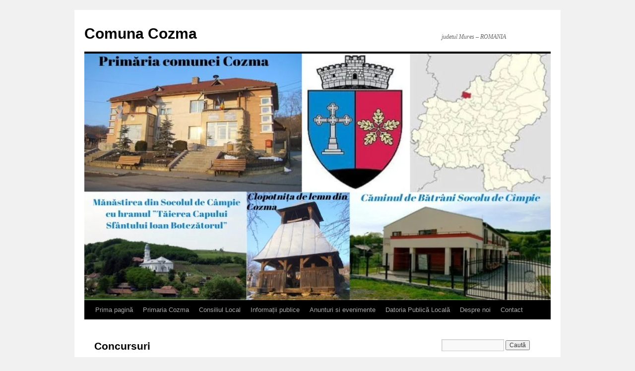

--- FILE ---
content_type: text/html; charset=UTF-8
request_url: https://primariacozma.ro/concursuri/
body_size: 8791
content:
<!DOCTYPE html>
<html lang="ro-RO">
<head>
<meta charset="UTF-8" />
<title>
Concursuri | Comuna Cozma	</title>
<link rel="profile" href="https://gmpg.org/xfn/11" />
<link rel="stylesheet" type="text/css" media="all" href="https://primariacozma.ro/wp-content/themes/twentyten/style.css?ver=20251202" />
<link rel="pingback" href="https://primariacozma.ro/xmlrpc.php">
<meta name='robots' content='max-image-preview:large' />
<link rel="alternate" type="application/rss+xml" title="Comuna Cozma &raquo; Flux" href="https://primariacozma.ro/feed/" />
<link rel="alternate" title="oEmbed (JSON)" type="application/json+oembed" href="https://primariacozma.ro/wp-json/oembed/1.0/embed?url=https%3A%2F%2Fprimariacozma.ro%2Fconcursuri%2F" />
<link rel="alternate" title="oEmbed (XML)" type="text/xml+oembed" href="https://primariacozma.ro/wp-json/oembed/1.0/embed?url=https%3A%2F%2Fprimariacozma.ro%2Fconcursuri%2F&#038;format=xml" />
<style id='wp-img-auto-sizes-contain-inline-css' type='text/css'>
img:is([sizes=auto i],[sizes^="auto," i]){contain-intrinsic-size:3000px 1500px}
/*# sourceURL=wp-img-auto-sizes-contain-inline-css */
</style>

<style id='wp-emoji-styles-inline-css' type='text/css'>

	img.wp-smiley, img.emoji {
		display: inline !important;
		border: none !important;
		box-shadow: none !important;
		height: 1em !important;
		width: 1em !important;
		margin: 0 0.07em !important;
		vertical-align: -0.1em !important;
		background: none !important;
		padding: 0 !important;
	}
/*# sourceURL=wp-emoji-styles-inline-css */
</style>
<link rel='stylesheet' id='wp-block-library-css' href='https://primariacozma.ro/wp-includes/css/dist/block-library/style.min.css?ver=340babd97adb7ed740d07eaffe8e96e0' type='text/css' media='all' />
<style id='global-styles-inline-css' type='text/css'>
:root{--wp--preset--aspect-ratio--square: 1;--wp--preset--aspect-ratio--4-3: 4/3;--wp--preset--aspect-ratio--3-4: 3/4;--wp--preset--aspect-ratio--3-2: 3/2;--wp--preset--aspect-ratio--2-3: 2/3;--wp--preset--aspect-ratio--16-9: 16/9;--wp--preset--aspect-ratio--9-16: 9/16;--wp--preset--color--black: #000;--wp--preset--color--cyan-bluish-gray: #abb8c3;--wp--preset--color--white: #fff;--wp--preset--color--pale-pink: #f78da7;--wp--preset--color--vivid-red: #cf2e2e;--wp--preset--color--luminous-vivid-orange: #ff6900;--wp--preset--color--luminous-vivid-amber: #fcb900;--wp--preset--color--light-green-cyan: #7bdcb5;--wp--preset--color--vivid-green-cyan: #00d084;--wp--preset--color--pale-cyan-blue: #8ed1fc;--wp--preset--color--vivid-cyan-blue: #0693e3;--wp--preset--color--vivid-purple: #9b51e0;--wp--preset--color--blue: #0066cc;--wp--preset--color--medium-gray: #666;--wp--preset--color--light-gray: #f1f1f1;--wp--preset--gradient--vivid-cyan-blue-to-vivid-purple: linear-gradient(135deg,rgb(6,147,227) 0%,rgb(155,81,224) 100%);--wp--preset--gradient--light-green-cyan-to-vivid-green-cyan: linear-gradient(135deg,rgb(122,220,180) 0%,rgb(0,208,130) 100%);--wp--preset--gradient--luminous-vivid-amber-to-luminous-vivid-orange: linear-gradient(135deg,rgb(252,185,0) 0%,rgb(255,105,0) 100%);--wp--preset--gradient--luminous-vivid-orange-to-vivid-red: linear-gradient(135deg,rgb(255,105,0) 0%,rgb(207,46,46) 100%);--wp--preset--gradient--very-light-gray-to-cyan-bluish-gray: linear-gradient(135deg,rgb(238,238,238) 0%,rgb(169,184,195) 100%);--wp--preset--gradient--cool-to-warm-spectrum: linear-gradient(135deg,rgb(74,234,220) 0%,rgb(151,120,209) 20%,rgb(207,42,186) 40%,rgb(238,44,130) 60%,rgb(251,105,98) 80%,rgb(254,248,76) 100%);--wp--preset--gradient--blush-light-purple: linear-gradient(135deg,rgb(255,206,236) 0%,rgb(152,150,240) 100%);--wp--preset--gradient--blush-bordeaux: linear-gradient(135deg,rgb(254,205,165) 0%,rgb(254,45,45) 50%,rgb(107,0,62) 100%);--wp--preset--gradient--luminous-dusk: linear-gradient(135deg,rgb(255,203,112) 0%,rgb(199,81,192) 50%,rgb(65,88,208) 100%);--wp--preset--gradient--pale-ocean: linear-gradient(135deg,rgb(255,245,203) 0%,rgb(182,227,212) 50%,rgb(51,167,181) 100%);--wp--preset--gradient--electric-grass: linear-gradient(135deg,rgb(202,248,128) 0%,rgb(113,206,126) 100%);--wp--preset--gradient--midnight: linear-gradient(135deg,rgb(2,3,129) 0%,rgb(40,116,252) 100%);--wp--preset--font-size--small: 13px;--wp--preset--font-size--medium: 20px;--wp--preset--font-size--large: 36px;--wp--preset--font-size--x-large: 42px;--wp--preset--spacing--20: 0.44rem;--wp--preset--spacing--30: 0.67rem;--wp--preset--spacing--40: 1rem;--wp--preset--spacing--50: 1.5rem;--wp--preset--spacing--60: 2.25rem;--wp--preset--spacing--70: 3.38rem;--wp--preset--spacing--80: 5.06rem;--wp--preset--shadow--natural: 6px 6px 9px rgba(0, 0, 0, 0.2);--wp--preset--shadow--deep: 12px 12px 50px rgba(0, 0, 0, 0.4);--wp--preset--shadow--sharp: 6px 6px 0px rgba(0, 0, 0, 0.2);--wp--preset--shadow--outlined: 6px 6px 0px -3px rgb(255, 255, 255), 6px 6px rgb(0, 0, 0);--wp--preset--shadow--crisp: 6px 6px 0px rgb(0, 0, 0);}:where(.is-layout-flex){gap: 0.5em;}:where(.is-layout-grid){gap: 0.5em;}body .is-layout-flex{display: flex;}.is-layout-flex{flex-wrap: wrap;align-items: center;}.is-layout-flex > :is(*, div){margin: 0;}body .is-layout-grid{display: grid;}.is-layout-grid > :is(*, div){margin: 0;}:where(.wp-block-columns.is-layout-flex){gap: 2em;}:where(.wp-block-columns.is-layout-grid){gap: 2em;}:where(.wp-block-post-template.is-layout-flex){gap: 1.25em;}:where(.wp-block-post-template.is-layout-grid){gap: 1.25em;}.has-black-color{color: var(--wp--preset--color--black) !important;}.has-cyan-bluish-gray-color{color: var(--wp--preset--color--cyan-bluish-gray) !important;}.has-white-color{color: var(--wp--preset--color--white) !important;}.has-pale-pink-color{color: var(--wp--preset--color--pale-pink) !important;}.has-vivid-red-color{color: var(--wp--preset--color--vivid-red) !important;}.has-luminous-vivid-orange-color{color: var(--wp--preset--color--luminous-vivid-orange) !important;}.has-luminous-vivid-amber-color{color: var(--wp--preset--color--luminous-vivid-amber) !important;}.has-light-green-cyan-color{color: var(--wp--preset--color--light-green-cyan) !important;}.has-vivid-green-cyan-color{color: var(--wp--preset--color--vivid-green-cyan) !important;}.has-pale-cyan-blue-color{color: var(--wp--preset--color--pale-cyan-blue) !important;}.has-vivid-cyan-blue-color{color: var(--wp--preset--color--vivid-cyan-blue) !important;}.has-vivid-purple-color{color: var(--wp--preset--color--vivid-purple) !important;}.has-black-background-color{background-color: var(--wp--preset--color--black) !important;}.has-cyan-bluish-gray-background-color{background-color: var(--wp--preset--color--cyan-bluish-gray) !important;}.has-white-background-color{background-color: var(--wp--preset--color--white) !important;}.has-pale-pink-background-color{background-color: var(--wp--preset--color--pale-pink) !important;}.has-vivid-red-background-color{background-color: var(--wp--preset--color--vivid-red) !important;}.has-luminous-vivid-orange-background-color{background-color: var(--wp--preset--color--luminous-vivid-orange) !important;}.has-luminous-vivid-amber-background-color{background-color: var(--wp--preset--color--luminous-vivid-amber) !important;}.has-light-green-cyan-background-color{background-color: var(--wp--preset--color--light-green-cyan) !important;}.has-vivid-green-cyan-background-color{background-color: var(--wp--preset--color--vivid-green-cyan) !important;}.has-pale-cyan-blue-background-color{background-color: var(--wp--preset--color--pale-cyan-blue) !important;}.has-vivid-cyan-blue-background-color{background-color: var(--wp--preset--color--vivid-cyan-blue) !important;}.has-vivid-purple-background-color{background-color: var(--wp--preset--color--vivid-purple) !important;}.has-black-border-color{border-color: var(--wp--preset--color--black) !important;}.has-cyan-bluish-gray-border-color{border-color: var(--wp--preset--color--cyan-bluish-gray) !important;}.has-white-border-color{border-color: var(--wp--preset--color--white) !important;}.has-pale-pink-border-color{border-color: var(--wp--preset--color--pale-pink) !important;}.has-vivid-red-border-color{border-color: var(--wp--preset--color--vivid-red) !important;}.has-luminous-vivid-orange-border-color{border-color: var(--wp--preset--color--luminous-vivid-orange) !important;}.has-luminous-vivid-amber-border-color{border-color: var(--wp--preset--color--luminous-vivid-amber) !important;}.has-light-green-cyan-border-color{border-color: var(--wp--preset--color--light-green-cyan) !important;}.has-vivid-green-cyan-border-color{border-color: var(--wp--preset--color--vivid-green-cyan) !important;}.has-pale-cyan-blue-border-color{border-color: var(--wp--preset--color--pale-cyan-blue) !important;}.has-vivid-cyan-blue-border-color{border-color: var(--wp--preset--color--vivid-cyan-blue) !important;}.has-vivid-purple-border-color{border-color: var(--wp--preset--color--vivid-purple) !important;}.has-vivid-cyan-blue-to-vivid-purple-gradient-background{background: var(--wp--preset--gradient--vivid-cyan-blue-to-vivid-purple) !important;}.has-light-green-cyan-to-vivid-green-cyan-gradient-background{background: var(--wp--preset--gradient--light-green-cyan-to-vivid-green-cyan) !important;}.has-luminous-vivid-amber-to-luminous-vivid-orange-gradient-background{background: var(--wp--preset--gradient--luminous-vivid-amber-to-luminous-vivid-orange) !important;}.has-luminous-vivid-orange-to-vivid-red-gradient-background{background: var(--wp--preset--gradient--luminous-vivid-orange-to-vivid-red) !important;}.has-very-light-gray-to-cyan-bluish-gray-gradient-background{background: var(--wp--preset--gradient--very-light-gray-to-cyan-bluish-gray) !important;}.has-cool-to-warm-spectrum-gradient-background{background: var(--wp--preset--gradient--cool-to-warm-spectrum) !important;}.has-blush-light-purple-gradient-background{background: var(--wp--preset--gradient--blush-light-purple) !important;}.has-blush-bordeaux-gradient-background{background: var(--wp--preset--gradient--blush-bordeaux) !important;}.has-luminous-dusk-gradient-background{background: var(--wp--preset--gradient--luminous-dusk) !important;}.has-pale-ocean-gradient-background{background: var(--wp--preset--gradient--pale-ocean) !important;}.has-electric-grass-gradient-background{background: var(--wp--preset--gradient--electric-grass) !important;}.has-midnight-gradient-background{background: var(--wp--preset--gradient--midnight) !important;}.has-small-font-size{font-size: var(--wp--preset--font-size--small) !important;}.has-medium-font-size{font-size: var(--wp--preset--font-size--medium) !important;}.has-large-font-size{font-size: var(--wp--preset--font-size--large) !important;}.has-x-large-font-size{font-size: var(--wp--preset--font-size--x-large) !important;}
/*# sourceURL=global-styles-inline-css */
</style>

<style id='classic-theme-styles-inline-css' type='text/css'>
/*! This file is auto-generated */
.wp-block-button__link{color:#fff;background-color:#32373c;border-radius:9999px;box-shadow:none;text-decoration:none;padding:calc(.667em + 2px) calc(1.333em + 2px);font-size:1.125em}.wp-block-file__button{background:#32373c;color:#fff;text-decoration:none}
/*# sourceURL=/wp-includes/css/classic-themes.min.css */
</style>
<link rel='stylesheet' id='twentyten-block-style-css' href='https://primariacozma.ro/wp-content/themes/twentyten/blocks.css?ver=20250220' type='text/css' media='all' />
<link rel='stylesheet' id='bellows-css' href='https://primariacozma.ro/wp-content/plugins/bellows-accordion-menu/assets/css/bellows.min.css?ver=1.4.4' type='text/css' media='all' />
<link rel='stylesheet' id='bellows-vanilla-css' href='https://primariacozma.ro/wp-content/plugins/bellows-accordion-menu/assets/css/skins/vanilla.css?ver=1.4.4' type='text/css' media='all' />
<script type="text/javascript" src="https://primariacozma.ro/wp-includes/js/jquery/jquery.min.js?ver=3.7.1" id="jquery-core-js"></script>
<script type="text/javascript" src="https://primariacozma.ro/wp-includes/js/jquery/jquery-migrate.min.js?ver=3.4.1" id="jquery-migrate-js"></script>
<link rel="https://api.w.org/" href="https://primariacozma.ro/wp-json/" /><link rel="alternate" title="JSON" type="application/json" href="https://primariacozma.ro/wp-json/wp/v2/pages/1305" /><link rel="EditURI" type="application/rsd+xml" title="RSD" href="https://primariacozma.ro/xmlrpc.php?rsd" />
<link rel="canonical" href="https://primariacozma.ro/concursuri/" />
<style id="bellows-custom-generated-css">

/** Bellows Custom Tweaks (General Settings) **/
.bellows .bellows-nav .bellows-custom-content.bellows-custom-content-padded, .bellows .bellows-nav .bellows-target, .bellows .bellows-nav .bellows-target.bellows-target-w-image > .bellows-image.bellows-image-padded, .bellows .bellows-nav .bellows-target.bellows-target-w-image > .bellows-target-text {
    padding: 10px;
}
.bellows .bellows-nav .bellows-submenu .bellows-target {
    padding-top: 5px;
    padding-bottom: 5px;
}
.bellows .bellows-nav .bellows-subtoggle {width:40px}
.bellows .bellows-nav .bellows-menu-item-has-children > .bellows-target {
    padding-right: 40px;
}

#main .widget-area ul ul {margin:0;}
/* Status: Loaded from Transient */

</style></head>

<body data-rsssl=1 class="wp-singular page-template-default page page-id-1305 page-parent wp-theme-twentyten">
<div id="wrapper" class="hfeed">
		<a href="#content" class="screen-reader-text skip-link">Sari la conținut</a>
	<div id="header">
		<div id="masthead">
			<div id="branding" role="banner">
									<div id="site-title">
						<span>
							<a href="https://primariacozma.ro/" rel="home" >Comuna Cozma</a>
						</span>
					</div>
										<div id="site-description">judetul Mures &#8211; ROMANIA</div>
					<img src="https://primariacozma.ro/wp-content/uploads/2023/07/cropped-Primaria-comunei-Cozma.jpg.webp" width="940" height="497" alt="Comuna Cozma" srcset="https://primariacozma.ro/wp-content/uploads/2023/07/cropped-Primaria-comunei-Cozma.jpg.webp 940w, https://primariacozma.ro/wp-content/uploads/2023/07/cropped-Primaria-comunei-Cozma-300x159.jpg.webp 300w, https://primariacozma.ro/wp-content/uploads/2023/07/cropped-Primaria-comunei-Cozma-768x406.jpg.webp 768w" sizes="(max-width: 940px) 100vw, 940px" decoding="async" fetchpriority="high" />			</div><!-- #branding -->

			<div id="access" role="navigation">
				<div class="menu-header"><ul id="menu-menu-1" class="menu"><li id="menu-item-653" class="menu-item menu-item-type-custom menu-item-object-custom menu-item-home menu-item-653"><a href="https://primariacozma.ro/">Prima pagină</a></li>
<li id="menu-item-657" class="menu-item menu-item-type-post_type menu-item-object-page menu-item-has-children menu-item-657"><a href="https://primariacozma.ro/primaria-cozma/">Primaria Cozma</a>
<ul class="sub-menu">
	<li id="menu-item-1599" class="menu-item menu-item-type-post_type menu-item-object-page menu-item-1599"><a href="https://primariacozma.ro/rapoarte-privind-implementarea-legii-544-2001-si-legii-52-2003-anul-2022/">Rapoarte privind implementarea Legii 544/2001 si Legii 52/2003-Anul 2022</a></li>
	<li id="menu-item-658" class="menu-item menu-item-type-post_type menu-item-object-page menu-item-has-children menu-item-658"><a href="https://primariacozma.ro/primaria-cozma/declaratii-de-avere/">Declarații de avere</a>
	<ul class="sub-menu">
		<li id="menu-item-2811" class="menu-item menu-item-type-post_type menu-item-object-page menu-item-2811"><a href="https://primariacozma.ro/primaria-cozma/declaratii-de-avere/declaratii-de-avere-2025/">2025</a></li>
		<li id="menu-item-2002" class="menu-item menu-item-type-post_type menu-item-object-page menu-item-2002"><a href="https://primariacozma.ro/primaria-cozma/declaratii-de-avere/declaratii-de-avere-2024/">2024</a></li>
		<li id="menu-item-2003" class="menu-item menu-item-type-post_type menu-item-object-page menu-item-2003"><a href="https://primariacozma.ro/primaria-cozma/declaratii-de-avere/declaratii-de-avere-2023/">2023</a></li>
		<li id="menu-item-1805" class="menu-item menu-item-type-post_type menu-item-object-page menu-item-1805"><a href="https://primariacozma.ro/primaria-cozma/declaratii-de-avere/2022-2/">2022</a></li>
		<li id="menu-item-1497" class="menu-item menu-item-type-post_type menu-item-object-page menu-item-1497"><a href="https://primariacozma.ro/primaria-cozma/declaratii-de-avere/2021-avere-primarie/">2021</a></li>
		<li id="menu-item-659" class="menu-item menu-item-type-post_type menu-item-object-page menu-item-659"><a href="https://primariacozma.ro/primaria-cozma/declaratii-de-avere/2018-2/">2018</a></li>
	</ul>
</li>
	<li id="menu-item-660" class="menu-item menu-item-type-post_type menu-item-object-page menu-item-has-children menu-item-660"><a href="https://primariacozma.ro/primaria-cozma/declaratii-de-interese/">Declarații de interese</a>
	<ul class="sub-menu">
		<li id="menu-item-2810" class="menu-item menu-item-type-post_type menu-item-object-page menu-item-2810"><a href="https://primariacozma.ro/primaria-cozma/declaratii-de-interese/declaratii-de-interese-2025/">2025</a></li>
		<li id="menu-item-2000" class="menu-item menu-item-type-post_type menu-item-object-page menu-item-2000"><a href="https://primariacozma.ro/primaria-cozma/declaratii-de-interese/declaratii-de-interese-2024/">2024</a></li>
		<li id="menu-item-2001" class="menu-item menu-item-type-post_type menu-item-object-page menu-item-2001"><a href="https://primariacozma.ro/primaria-cozma/declaratii-de-interese/declaratii-de-interese-2023/">2023</a></li>
		<li id="menu-item-1799" class="menu-item menu-item-type-post_type menu-item-object-page menu-item-1799"><a href="https://primariacozma.ro/primaria-cozma/declaratii-de-interese/declaratii-de-interese-2022/">2022</a></li>
		<li id="menu-item-1507" class="menu-item menu-item-type-post_type menu-item-object-page menu-item-1507"><a href="https://primariacozma.ro/primaria-cozma/declaratii-de-interese/2021-interese-primarie/">2021</a></li>
		<li id="menu-item-661" class="menu-item menu-item-type-post_type menu-item-object-page menu-item-661"><a href="https://primariacozma.ro/primaria-cozma/declaratii-de-interese/2018-2/">2018</a></li>
	</ul>
</li>
	<li id="menu-item-1275" class="menu-item menu-item-type-post_type menu-item-object-page menu-item-1275"><a href="https://primariacozma.ro/primaria-cozma/dispozitii-anul-2021/">Dispoziții anul 2021</a></li>
	<li id="menu-item-1274" class="menu-item menu-item-type-post_type menu-item-object-page menu-item-1274"><a href="https://primariacozma.ro/primaria-cozma/dispozitii-anul-2022/">Dispoziții anul 2022</a></li>
	<li id="menu-item-1812" class="menu-item menu-item-type-post_type menu-item-object-page menu-item-1812"><a href="https://primariacozma.ro/primaria-cozma/dispozitii-anul-2023/">Dispoziții anul 2023</a></li>
	<li id="menu-item-1991" class="menu-item menu-item-type-post_type menu-item-object-page menu-item-1991"><a href="https://primariacozma.ro/primaria-cozma/dispozitii-anul-2024/">Dispoziții anul 2024</a></li>
	<li id="menu-item-2812" class="menu-item menu-item-type-post_type menu-item-object-page menu-item-2812"><a href="https://primariacozma.ro/primaria-cozma/dispozitii-anul-2025/">Dispoziții anul 2025</a></li>
</ul>
</li>
<li id="menu-item-662" class="menu-item menu-item-type-post_type menu-item-object-page menu-item-has-children menu-item-662"><a href="https://primariacozma.ro/consiliul-local/">Consiliul Local</a>
<ul class="sub-menu">
	<li id="menu-item-2814" class="menu-item menu-item-type-post_type menu-item-object-page menu-item-has-children menu-item-2814"><a href="https://primariacozma.ro/consiliul-local/anul-2025/">Anul 2025</a>
	<ul class="sub-menu">
		<li id="menu-item-2815" class="menu-item menu-item-type-post_type menu-item-object-page menu-item-2815"><a href="https://primariacozma.ro/consiliul-local/anul-2025/hotarari-consiliul-local-2025/">Hotărâri Consiliul Local 2025</a></li>
		<li id="menu-item-2816" class="menu-item menu-item-type-post_type menu-item-object-page menu-item-2816"><a href="https://primariacozma.ro/consiliul-local/anul-2025/proiecte-de-hotarare-2025/">Proiecte de hotărâre 2025</a></li>
	</ul>
</li>
	<li id="menu-item-2813" class="menu-item menu-item-type-post_type menu-item-object-page menu-item-has-children menu-item-2813"><a href="https://primariacozma.ro/consiliul-local/anul-2024/">Anul 2024</a>
	<ul class="sub-menu">
		<li id="menu-item-1983" class="menu-item menu-item-type-post_type menu-item-object-page menu-item-1983"><a href="https://primariacozma.ro/consiliul-local/anul-2024/proiecte-de-hotarare-2024/">Proiecte de hotărâre 2024</a></li>
		<li id="menu-item-1984" class="menu-item menu-item-type-post_type menu-item-object-page menu-item-1984"><a href="https://primariacozma.ro/consiliul-local/anul-2024/hotarari-consiliul-local-2024/">Hotărâri Consiliul Local  2024</a></li>
	</ul>
</li>
	<li id="menu-item-1623" class="menu-item menu-item-type-post_type menu-item-object-page menu-item-has-children menu-item-1623"><a href="https://primariacozma.ro/consiliul-local/anul-2023/">Anul 2023</a>
	<ul class="sub-menu">
		<li id="menu-item-1617" class="menu-item menu-item-type-post_type menu-item-object-page menu-item-1617"><a href="https://primariacozma.ro/consiliul-local/anul-2023/proiecte-de-hotarare-2023/">Proiecte de hotărâre 2023</a></li>
		<li id="menu-item-1618" class="menu-item menu-item-type-post_type menu-item-object-page menu-item-1618"><a href="https://primariacozma.ro/consiliul-local/anul-2023/hotarari-consiliul-local-2023/">Hotărâri Consiliul local 2023</a></li>
	</ul>
</li>
	<li id="menu-item-1203" class="menu-item menu-item-type-post_type menu-item-object-page menu-item-has-children menu-item-1203"><a href="https://primariacozma.ro/consiliul-local/anul-2022/">Anul 2022</a>
	<ul class="sub-menu">
		<li id="menu-item-1211" class="menu-item menu-item-type-post_type menu-item-object-page menu-item-1211"><a href="https://primariacozma.ro/consiliul-local/anul-2022/hotarari-consiliul-local-2022/">Hotărâri Consiliul Local 2022</a></li>
		<li id="menu-item-1210" class="menu-item menu-item-type-post_type menu-item-object-page menu-item-1210"><a href="https://primariacozma.ro/consiliul-local/anul-2022/proiecte-de-hotarari-2022/">Proiecte de hotărâri 2022</a></li>
	</ul>
</li>
	<li id="menu-item-970" class="menu-item menu-item-type-post_type menu-item-object-page menu-item-has-children menu-item-970"><a href="https://primariacozma.ro/consiliul-local/anul-2021/">Anul 2021</a>
	<ul class="sub-menu">
		<li id="menu-item-969" class="menu-item menu-item-type-post_type menu-item-object-page menu-item-969"><a href="https://primariacozma.ro/consiliul-local/anul-2021/hotarari-consiliul-local-2021/">Hotărâri Consiliul Local 2021</a></li>
		<li id="menu-item-968" class="menu-item menu-item-type-post_type menu-item-object-page menu-item-968"><a href="https://primariacozma.ro/consiliul-local/anul-2021/proiecte-de-hotarari-2021/">Proiecte de hotărâri 2021</a></li>
	</ul>
</li>
	<li id="menu-item-745" class="menu-item menu-item-type-post_type menu-item-object-page menu-item-has-children menu-item-745"><a href="https://primariacozma.ro/consiliul-local/anul-2020/">Anul 2020</a>
	<ul class="sub-menu">
		<li id="menu-item-746" class="menu-item menu-item-type-post_type menu-item-object-page menu-item-746"><a href="https://primariacozma.ro/consiliul-local/anul-2020/hotarari-consiliul-local/">Hotărâri Consiliul Local 2020</a></li>
		<li id="menu-item-747" class="menu-item menu-item-type-post_type menu-item-object-page menu-item-747"><a href="https://primariacozma.ro/consiliul-local/anul-2020/proiecte-de-hotarari/">Proiecte de hotărâri 2020</a></li>
	</ul>
</li>
	<li id="menu-item-663" class="menu-item menu-item-type-post_type menu-item-object-page menu-item-has-children menu-item-663"><a href="https://primariacozma.ro/consiliul-local/anul-2019/">Anul 2019</a>
	<ul class="sub-menu">
		<li id="menu-item-664" class="menu-item menu-item-type-post_type menu-item-object-page menu-item-664"><a href="https://primariacozma.ro/consiliul-local/anul-2019/hotarari-consiliul-local-2019/">Hotărâri Consiliul Local 2019</a></li>
		<li id="menu-item-665" class="menu-item menu-item-type-post_type menu-item-object-page menu-item-665"><a href="https://primariacozma.ro/consiliul-local/anul-2019/proiecte-de-hotarari/">Proiecte de hotărâri 2019</a></li>
	</ul>
</li>
	<li id="menu-item-666" class="menu-item menu-item-type-post_type menu-item-object-page menu-item-has-children menu-item-666"><a href="https://primariacozma.ro/consiliul-local/proiecte-de-hotarari/">Anul 2018</a>
	<ul class="sub-menu">
		<li id="menu-item-667" class="menu-item menu-item-type-post_type menu-item-object-page menu-item-667"><a href="https://primariacozma.ro/consiliul-local/proiecte-de-hotarari/2018-2/">Proiecte de hotărâri 2018</a></li>
		<li id="menu-item-668" class="menu-item menu-item-type-post_type menu-item-object-page menu-item-668"><a href="https://primariacozma.ro/consiliul-local/proiecte-de-hotarari/hotarari-consiliul-local-2018/">Hotărâri Consiliul Local 2018</a></li>
	</ul>
</li>
	<li id="menu-item-669" class="menu-item menu-item-type-post_type menu-item-object-page menu-item-has-children menu-item-669"><a href="https://primariacozma.ro/consiliul-local/2018-2/">Declarații de avere</a>
	<ul class="sub-menu">
		<li id="menu-item-3138" class="menu-item menu-item-type-post_type menu-item-object-page menu-item-3138"><a href="https://primariacozma.ro/consiliul-local/2018-2/declaratii-de-avere-2025/">2025</a></li>
		<li id="menu-item-2014" class="menu-item menu-item-type-post_type menu-item-object-page menu-item-2014"><a href="https://primariacozma.ro/consiliul-local/2018-2/declaratii-de-avere-2024/">2024</a></li>
		<li id="menu-item-2015" class="menu-item menu-item-type-post_type menu-item-object-page menu-item-2015"><a href="https://primariacozma.ro/consiliul-local/2018-2/declaratii-de-avere-2023/">2023</a></li>
		<li id="menu-item-1818" class="menu-item menu-item-type-post_type menu-item-object-page menu-item-1818"><a href="https://primariacozma.ro/consiliul-local/2018-2/declaratii-de-avere-2022/">2022</a></li>
		<li id="menu-item-1445" class="menu-item menu-item-type-post_type menu-item-object-page menu-item-1445"><a href="https://primariacozma.ro/consiliul-local/2018-2/2021-2-2/">2021</a></li>
		<li id="menu-item-670" class="menu-item menu-item-type-post_type menu-item-object-page menu-item-670"><a href="https://primariacozma.ro/consiliul-local/2018-2/2018-2/">2018</a></li>
		<li id="menu-item-677" class="menu-item menu-item-type-post_type menu-item-object-page menu-item-677"><a href="https://primariacozma.ro/consiliul-local/2018-2/declarati-de-avere-2019/">2019</a></li>
	</ul>
</li>
	<li id="menu-item-672" class="menu-item menu-item-type-post_type menu-item-object-page menu-item-has-children menu-item-672"><a href="https://primariacozma.ro/consiliul-local/declaratii-de-interese/">Declarații de interese</a>
	<ul class="sub-menu">
		<li id="menu-item-3137" class="menu-item menu-item-type-post_type menu-item-object-page menu-item-3137"><a href="https://primariacozma.ro/consiliul-local/declaratii-de-interese/declaratii-de-interese-2025/">2025</a></li>
		<li id="menu-item-2012" class="menu-item menu-item-type-post_type menu-item-object-page menu-item-2012"><a href="https://primariacozma.ro/consiliul-local/declaratii-de-interese/declaratii-de-interese-2024/">2024</a></li>
		<li id="menu-item-2013" class="menu-item menu-item-type-post_type menu-item-object-page menu-item-2013"><a href="https://primariacozma.ro/consiliul-local/declaratii-de-interese/declaratii-de-interese-2023/">2023</a></li>
		<li id="menu-item-1817" class="menu-item menu-item-type-post_type menu-item-object-page menu-item-1817"><a href="https://primariacozma.ro/consiliul-local/declaratii-de-interese/declaratii-de-interese-2022/">2022</a></li>
		<li id="menu-item-1465" class="menu-item menu-item-type-post_type menu-item-object-page menu-item-1465"><a href="https://primariacozma.ro/consiliul-local/declaratii-de-interese/2021-interese/">2021</a></li>
		<li id="menu-item-678" class="menu-item menu-item-type-post_type menu-item-object-page menu-item-678"><a href="https://primariacozma.ro/consiliul-local/declaratii-de-interese/declaratii-de-interese-2019/">2019</a></li>
		<li id="menu-item-673" class="menu-item menu-item-type-post_type menu-item-object-page menu-item-673"><a href="https://primariacozma.ro/consiliul-local/declaratii-de-interese/2018-2/">2018</a></li>
	</ul>
</li>
	<li id="menu-item-675" class="menu-item menu-item-type-post_type menu-item-object-page menu-item-has-children menu-item-675"><a href="https://primariacozma.ro/consiliul-local/rapoarte-de-activitate/">Rapoarte de activitate</a>
	<ul class="sub-menu">
		<li id="menu-item-1364" class="menu-item menu-item-type-post_type menu-item-object-page menu-item-1364"><a href="https://primariacozma.ro/consiliul-local/rapoarte-de-activitate/2021-2-2/">2021</a></li>
	</ul>
</li>
</ul>
</li>
<li id="menu-item-679" class="menu-item menu-item-type-post_type menu-item-object-page menu-item-679"><a href="https://primariacozma.ro/pagina-exemplu/">Informații publice</a></li>
<li id="menu-item-680" class="menu-item menu-item-type-post_type menu-item-object-page menu-item-680"><a href="https://primariacozma.ro/concursuri/anunturi-si-evenimente/">Anunturi si evenimente</a></li>
<li id="menu-item-2074" class="menu-item menu-item-type-post_type menu-item-object-page menu-item-has-children menu-item-2074"><a href="https://primariacozma.ro/in-conformitate-cu-prevederile-legii-finantelor-publice-locale-nr-273-2006-art-76-si-ale-oug-nr-63-2010-art-761-prin-care-ordonatorii-principali-de-credite-ai-institutiilor-publice-locale-au-obligat/">Datoria Publică Locală</a>
<ul class="sub-menu">
	<li id="menu-item-2744" class="menu-item menu-item-type-post_type menu-item-object-page menu-item-2744"><a href="https://primariacozma.ro/in-conformitate-cu-prevederile-legii-finantelor-publice-locale-nr-273-2006-art-76-si-ale-oug-nr-63-2010-art-761-prin-care-ordonatorii-principali-de-credite-ai-institutiilor-publice-locale-au-obligat/2025-2/">Anul 2025</a></li>
	<li id="menu-item-2111" class="menu-item menu-item-type-post_type menu-item-object-page menu-item-2111"><a href="https://primariacozma.ro/in-conformitate-cu-prevederile-legii-finantelor-publice-locale-nr-273-2006-art-76-si-ale-oug-nr-63-2010-art-761-prin-care-ordonatorii-principali-de-credite-ai-institutiilor-publice-locale-au-obligat/2024-2/">Anul 2024</a></li>
	<li id="menu-item-2099" class="menu-item menu-item-type-post_type menu-item-object-page menu-item-2099"><a href="https://primariacozma.ro/in-conformitate-cu-prevederile-legii-finantelor-publice-locale-nr-273-2006-art-76-si-ale-oug-nr-63-2010-art-761-prin-care-ordonatorii-principali-de-credite-ai-institutiilor-publice-locale-au-obligat/2023-1/">Anul 2023</a></li>
</ul>
</li>
<li id="menu-item-682" class="menu-item menu-item-type-post_type menu-item-object-page menu-item-682"><a href="https://primariacozma.ro/despre-noi/">Despre noi</a></li>
<li id="menu-item-681" class="menu-item menu-item-type-post_type menu-item-object-page menu-item-681"><a href="https://primariacozma.ro/contact/">Contact</a></li>
</ul></div>			</div><!-- #access -->
		</div><!-- #masthead -->
	</div><!-- #header -->

	<div id="main">

		<div id="container">
			<div id="content" role="main">

			

				<div id="post-1305" class="post-1305 page type-page status-publish hentry">
											<h1 class="entry-title">Concursuri</h1>
					
					<div class="entry-content">
						<p><a href="https://primariacozma.ro/wp-content/uploads/2025/10/Anunt-concurs-ingrijitoare-la-Centrul-de-ingrijire-si-Asistenta-pentru-Persoane-Varstnice-Socolu-de-Campie.pdf">Anunt concurs îngrijitoare la Centrul de îngrijire și Asistență pentru Persoane Vârstnice Socolu de Câmpie</a></p>
<p>&nbsp;</p>
<p><a href="https://primariacozma.ro/wp-content/uploads/2024/12/ANUNT-concurs-infirmier-la-Centrul-de-Ingrijire-si-Asistenta-pentru-Persoane-Varstnice-Socolu-de-Campie_compressed.pdf">ANUNȚ concurs infirmier la Centrul de Îngrijire și Asistență pentru Persoane Vârstnice Socolu de Câmpie_compressed</a></p>
																	</div><!-- .entry-content -->
				</div><!-- #post-1305 -->

				

			</div><!-- #content -->
		</div><!-- #container -->


		<div id="primary" class="widget-area" role="complementary">
			<ul class="xoxo">

<li id="search-2" class="widget-container widget_search"><form role="search" method="get" id="searchform" class="searchform" action="https://primariacozma.ro/">
				<div>
					<label class="screen-reader-text" for="s">Caută după:</label>
					<input type="text" value="" name="s" id="s" />
					<input type="submit" id="searchsubmit" value="Caută" />
				</div>
			</form></li><li id="bellows_navigation_widget-2" class="widget-container bellows_navigation_widget-class"><nav id="bellows-main-4" class="bellows bellows-nojs bellows-main bellows-source-menu bellows-align-full bellows-skin-vanilla bellows-type- bellows-expand-current"><ul id="menu-monitorul-oficial-local" class="bellows-nav" data-bellows-config="main"><li id="menu-item-690" class="bellows-menu-item bellows-menu-item-type-taxonomy bellows-menu-item-object-category bellows-menu-item-has-children bellows-menu-item-690 bellows-item-level-0"><a  href="https://primariacozma.ro/category/monitorul-oficial-local/" class="bellows-target"><span class="bellows-target-title bellows-target-text">Monitorul Oficial Local</span><button class="bellows-subtoggle" aria-label="Toggle Submenu"><i class="bellows-subtoggle-icon-expand fa fa-chevron-down"></i><i class="bellows-subtoggle-icon-collapse fa fa-chevron-up"></i></button></a>
<ul class="bellows-submenu">
	<li id="menu-item-693" class="bellows-menu-item bellows-menu-item-type-taxonomy bellows-menu-item-object-category bellows-menu-item-has-children bellows-menu-item-693 bellows-item-level-1"><a  href="https://primariacozma.ro/category/monitorul-oficial-local/documente-si-informatii-financiare/" class="bellows-target"><span class="bellows-target-title bellows-target-text">Documente și Informații Financiare</span><button class="bellows-subtoggle" aria-label="Toggle Submenu"><i class="bellows-subtoggle-icon-expand fa fa-chevron-down"></i><i class="bellows-subtoggle-icon-collapse fa fa-chevron-up"></i></button></a>
	<ul class="bellows-submenu">
		<li id="menu-item-2775" class="bellows-menu-item bellows-menu-item-type-post_type bellows-menu-item-object-page bellows-menu-item-2775 bellows-item-level-2"><a  href="https://primariacozma.ro/documente-si-informatii-financiare/informatii-financiare-2025/" class="bellows-target"><span class="bellows-target-title bellows-target-text">Documente și informații financiare 2025</span></a></li>
		<li id="menu-item-2774" class="bellows-menu-item bellows-menu-item-type-post_type bellows-menu-item-object-page bellows-menu-item-2774 bellows-item-level-2"><a  href="https://primariacozma.ro/documente-si-informatii-financiare/documente-si-informatii-financiare-2024/" class="bellows-target"><span class="bellows-target-title bellows-target-text">Documente și informații financiare 2024</span></a></li>
		<li id="menu-item-2780" class="bellows-menu-item bellows-menu-item-type-post_type bellows-menu-item-object-page bellows-menu-item-2780 bellows-item-level-2"><a  href="https://primariacozma.ro/documente-si-informatii-financiare/documente-si-in-formatii-financiare-2023/" class="bellows-target"><span class="bellows-target-title bellows-target-text">Documente și in formații financiare 2023</span></a></li>
	</ul>
</li>
	<li id="menu-item-696" class="bellows-menu-item bellows-menu-item-type-taxonomy bellows-menu-item-object-category bellows-menu-item-696 bellows-item-level-1"><a  href="https://primariacozma.ro/category/monitorul-oficial-local/statutul-unitatii-administrativ-teritoriale/" class="bellows-target"><span class="bellows-target-title bellows-target-text">Statutul Unității Administrativ Teritoriale</span></a></li>
	<li id="menu-item-695" class="bellows-menu-item bellows-menu-item-type-taxonomy bellows-menu-item-object-category bellows-menu-item-695 bellows-item-level-1"><a  href="https://primariacozma.ro/category/monitorul-oficial-local/regulamente-privind-procedurile-administrative/" class="bellows-target"><span class="bellows-target-title bellows-target-text">Regulamente Privind Procedurile Administrative</span></a></li>
	<li id="menu-item-694" class="bellows-menu-item bellows-menu-item-type-taxonomy bellows-menu-item-object-category bellows-menu-item-has-children bellows-menu-item-694 bellows-item-level-1"><a  href="https://primariacozma.ro/category/monitorul-oficial-local/hotararile-autoritatii-deliberative/" class="bellows-target"><span class="bellows-target-title bellows-target-text">Hotărâri Consiliul Local</span><button class="bellows-subtoggle" aria-label="Toggle Submenu"><i class="bellows-subtoggle-icon-expand fa fa-chevron-down"></i><i class="bellows-subtoggle-icon-collapse fa fa-chevron-up"></i></button></a>
	<ul class="bellows-submenu">
		<li id="menu-item-2817" class="bellows-menu-item bellows-menu-item-type-post_type bellows-menu-item-object-page bellows-menu-item-2817 bellows-item-level-2"><a  href="https://primariacozma.ro/consiliul-local/anul-2025/hotarari-consiliul-local-2025/" class="bellows-target"><span class="bellows-target-title bellows-target-text">Hotărâri Consiliul Local 2025</span></a></li>
		<li id="menu-item-1986" class="bellows-menu-item bellows-menu-item-type-post_type bellows-menu-item-object-page bellows-menu-item-1986 bellows-item-level-2"><a  href="https://primariacozma.ro/consiliul-local/anul-2024/hotarari-consiliul-local-2024/" class="bellows-target"><span class="bellows-target-title bellows-target-text">Hotărâri Consiliul Local  2024</span></a></li>
		<li id="menu-item-1775" class="bellows-menu-item bellows-menu-item-type-post_type bellows-menu-item-object-page bellows-menu-item-1775 bellows-item-level-2"><a  href="https://primariacozma.ro/consiliul-local/anul-2023/hotarari-consiliul-local-2023/" class="bellows-target"><span class="bellows-target-title bellows-target-text">Hotărâri Consiliul Local 2023</span></a></li>
		<li id="menu-item-1278" class="bellows-menu-item bellows-menu-item-type-post_type bellows-menu-item-object-page bellows-menu-item-1278 bellows-item-level-2"><a  href="https://primariacozma.ro/consiliul-local/anul-2022/hotarari-consiliul-local-2022/" class="bellows-target"><span class="bellows-target-title bellows-target-text">Hotărâri Consiliul Local 2022</span></a></li>
		<li id="menu-item-1009" class="bellows-menu-item bellows-menu-item-type-post_type bellows-menu-item-object-page bellows-menu-item-1009 bellows-item-level-2"><a  href="https://primariacozma.ro/consiliul-local/anul-2021/hotarari-consiliul-local-2021/" class="bellows-target"><span class="bellows-target-title bellows-target-text">Hotărâri Consiliul Local 2021</span></a></li>
		<li id="menu-item-781" class="bellows-menu-item bellows-menu-item-type-post_type bellows-menu-item-object-page bellows-menu-item-781 bellows-item-level-2"><a  href="https://primariacozma.ro/consiliul-local/anul-2020/" class="bellows-target"><span class="bellows-target-title bellows-target-text">Hotărâri Consiliul Local 2020</span></a></li>
	</ul>
</li>
	<li id="menu-item-692" class="bellows-menu-item bellows-menu-item-type-taxonomy bellows-menu-item-object-category bellows-menu-item-has-children bellows-menu-item-692 bellows-item-level-1"><a  href="https://primariacozma.ro/category/monitorul-oficial-local/dispozitiile-autoritatii-executive/" class="bellows-target"><span class="bellows-target-title bellows-target-text">Dispozițiile primarului</span><button class="bellows-subtoggle" aria-label="Toggle Submenu"><i class="bellows-subtoggle-icon-expand fa fa-chevron-down"></i><i class="bellows-subtoggle-icon-collapse fa fa-chevron-up"></i></button></a>
	<ul class="bellows-submenu">
		<li id="menu-item-2818" class="bellows-menu-item bellows-menu-item-type-post_type bellows-menu-item-object-page bellows-menu-item-2818 bellows-item-level-2"><a  href="https://primariacozma.ro/primaria-cozma/dispozitii-anul-2025/" class="bellows-target"><span class="bellows-target-title bellows-target-text">Dispoziții anul 2025</span></a></li>
		<li id="menu-item-1990" class="bellows-menu-item bellows-menu-item-type-post_type bellows-menu-item-object-page bellows-menu-item-1990 bellows-item-level-2"><a  href="https://primariacozma.ro/primaria-cozma/dispozitii-anul-2024/" class="bellows-target"><span class="bellows-target-title bellows-target-text">Dispoziții anul 2024</span></a></li>
		<li id="menu-item-1989" class="bellows-menu-item bellows-menu-item-type-post_type bellows-menu-item-object-page bellows-menu-item-1989 bellows-item-level-2"><a  href="https://primariacozma.ro/primaria-cozma/dispozitii-anul-2023/" class="bellows-target"><span class="bellows-target-title bellows-target-text">Dispoziții anul 2023</span></a></li>
		<li id="menu-item-1276" class="bellows-menu-item bellows-menu-item-type-post_type bellows-menu-item-object-page bellows-menu-item-1276 bellows-item-level-2"><a  href="https://primariacozma.ro/primaria-cozma/dispozitii-anul-2022/" class="bellows-target"><span class="bellows-target-title bellows-target-text">Dispoziții anul 2022</span></a></li>
		<li id="menu-item-1277" class="bellows-menu-item bellows-menu-item-type-post_type bellows-menu-item-object-page bellows-menu-item-1277 bellows-item-level-2"><a  href="https://primariacozma.ro/primaria-cozma/dispozitii-anul-2021/" class="bellows-target"><span class="bellows-target-title bellows-target-text">Dispoziții anul 2021</span></a></li>
	</ul>
</li>
	<li id="menu-item-691" class="bellows-menu-item bellows-menu-item-type-taxonomy bellows-menu-item-object-category bellows-menu-item-has-children bellows-menu-item-691 bellows-item-level-1"><a  href="https://primariacozma.ro/category/monitorul-oficial-local/alte-documente/" class="bellows-target"><span class="bellows-target-title bellows-target-text">Alte documente</span><button class="bellows-subtoggle" aria-label="Toggle Submenu"><i class="bellows-subtoggle-icon-expand fa fa-chevron-down"></i><i class="bellows-subtoggle-icon-collapse fa fa-chevron-up"></i></button></a>
	<ul class="bellows-submenu">
		<li id="menu-item-2467" class="bellows-menu-item bellows-menu-item-type-taxonomy bellows-menu-item-object-category bellows-menu-item-has-children bellows-menu-item-2467 bellows-item-level-2"><a  href="https://primariacozma.ro/category/proces-verbal-al-sedintei-consiliului-local/" class="bellows-target"><span class="bellows-target-title bellows-target-text">Proces verbal al sedintei Consiliului local</span><button class="bellows-subtoggle" aria-label="Toggle Submenu"><i class="bellows-subtoggle-icon-expand fa fa-chevron-down"></i><i class="bellows-subtoggle-icon-collapse fa fa-chevron-up"></i></button></a>
		<ul class="bellows-submenu">
			<li id="menu-item-3129" class="bellows-menu-item bellows-menu-item-type-post_type bellows-menu-item-object-page bellows-menu-item-3129 bellows-item-level-3"><a  href="https://primariacozma.ro/proces-verbal-al-sedintei-consiliului-local-anul-2025/" class="bellows-target"><span class="bellows-target-title bellows-target-text">Proces verbal al ședinței Consiliului local anul 2025</span></a></li>
			<li id="menu-item-2468" class="bellows-menu-item bellows-menu-item-type-post_type bellows-menu-item-object-page bellows-menu-item-2468 bellows-item-level-3"><a  href="https://primariacozma.ro/proces-verbal-al-sedintei-consiliului-local-2024/" class="bellows-target"><span class="bellows-target-title bellows-target-text">Proces verbal al sedintei Consiliului local 2024</span></a></li>
			<li id="menu-item-2469" class="bellows-menu-item bellows-menu-item-type-post_type bellows-menu-item-object-page bellows-menu-item-2469 bellows-item-level-3"><a  href="https://primariacozma.ro/proces-verbal-al-sedintei-consiliului-local-2023/" class="bellows-target"><span class="bellows-target-title bellows-target-text">Proces verbal al sedintei Consiliului local 2023</span></a></li>
			<li id="menu-item-2470" class="bellows-menu-item bellows-menu-item-type-post_type bellows-menu-item-object-page bellows-menu-item-2470 bellows-item-level-3"><a  href="https://primariacozma.ro/proces-verbal-al-sedintei-consiliului-local-2022/" class="bellows-target"><span class="bellows-target-title bellows-target-text">Proces verbal al sedintei Consiliului local 2022</span></a></li>
			<li id="menu-item-2471" class="bellows-menu-item bellows-menu-item-type-post_type bellows-menu-item-object-page bellows-menu-item-2471 bellows-item-level-3"><a  href="https://primariacozma.ro/proces-verbal-al-sedintei-consiliului-local-2021/" class="bellows-target"><span class="bellows-target-title bellows-target-text">Proces verbal al sedintei Consiliului local 2021</span></a></li>
		</ul>
</li>
		<li id="menu-item-2465" class="bellows-menu-item bellows-menu-item-type-taxonomy bellows-menu-item-object-category bellows-menu-item-has-children bellows-menu-item-2465 bellows-item-level-2"><a  href="https://primariacozma.ro/category/convocator-sedinte-consiliului-local/" class="bellows-target"><span class="bellows-target-title bellows-target-text">Convocator ședințe Consiliului Local</span><button class="bellows-subtoggle" aria-label="Toggle Submenu"><i class="bellows-subtoggle-icon-expand fa fa-chevron-down"></i><i class="bellows-subtoggle-icon-collapse fa fa-chevron-up"></i></button></a>
		<ul class="bellows-submenu">
			<li id="menu-item-3128" class="bellows-menu-item bellows-menu-item-type-post_type bellows-menu-item-object-page bellows-menu-item-3128 bellows-item-level-3"><a  href="https://primariacozma.ro/convocator-sedinte-consiliul-local-2025/" class="bellows-target"><span class="bellows-target-title bellows-target-text">Convocator ședințe Consiliul local 2025</span></a></li>
			<li id="menu-item-2494" class="bellows-menu-item bellows-menu-item-type-post_type bellows-menu-item-object-page bellows-menu-item-2494 bellows-item-level-3"><a  href="https://primariacozma.ro/convocator-sedinte-consiliului-local-2024/" class="bellows-target"><span class="bellows-target-title bellows-target-text">Convocator ședințe Consiliului Local 2024</span></a></li>
			<li id="menu-item-2495" class="bellows-menu-item bellows-menu-item-type-post_type bellows-menu-item-object-page bellows-menu-item-2495 bellows-item-level-3"><a  href="https://primariacozma.ro/convocator-sedinte-consiliului-local-2023/" class="bellows-target"><span class="bellows-target-title bellows-target-text">Convocator ședințe Consiliului Local 2023</span></a></li>
			<li id="menu-item-2496" class="bellows-menu-item bellows-menu-item-type-post_type bellows-menu-item-object-page bellows-menu-item-2496 bellows-item-level-3"><a  href="https://primariacozma.ro/convocator-sedinte-consiliului-local-2022/" class="bellows-target"><span class="bellows-target-title bellows-target-text">Convocator ședințe Consiliului Local 2022</span></a></li>
			<li id="menu-item-2497" class="bellows-menu-item bellows-menu-item-type-post_type bellows-menu-item-object-page bellows-menu-item-2497 bellows-item-level-3"><a  href="https://primariacozma.ro/convocator-sedinte-consiliului-local-2021/" class="bellows-target"><span class="bellows-target-title bellows-target-text">Convocator ședințe Consiliului Local 2021</span></a></li>
		</ul>
</li>
		<li id="menu-item-2466" class="bellows-menu-item bellows-menu-item-type-taxonomy bellows-menu-item-object-category bellows-menu-item-has-children bellows-menu-item-2466 bellows-item-level-2"><a  href="https://primariacozma.ro/category/ordinea-de-zi-sedinte/" class="bellows-target"><span class="bellows-target-title bellows-target-text">Ordinea de zi ședințe</span><button class="bellows-subtoggle" aria-label="Toggle Submenu"><i class="bellows-subtoggle-icon-expand fa fa-chevron-down"></i><i class="bellows-subtoggle-icon-collapse fa fa-chevron-up"></i></button></a>
		<ul class="bellows-submenu">
			<li id="menu-item-3127" class="bellows-menu-item bellows-menu-item-type-post_type bellows-menu-item-object-page bellows-menu-item-3127 bellows-item-level-3"><a  href="https://primariacozma.ro/ordinea-de-zi-sedinte-2025/" class="bellows-target"><span class="bellows-target-title bellows-target-text">Ordinea de zi ședințe 2025</span></a></li>
			<li id="menu-item-2490" class="bellows-menu-item bellows-menu-item-type-post_type bellows-menu-item-object-page bellows-menu-item-2490 bellows-item-level-3"><a  href="https://primariacozma.ro/ordinea-de-zi-sedinte-2024/" class="bellows-target"><span class="bellows-target-title bellows-target-text">Ordinea de zi ședințe 2024</span></a></li>
			<li id="menu-item-2491" class="bellows-menu-item bellows-menu-item-type-post_type bellows-menu-item-object-page bellows-menu-item-2491 bellows-item-level-3"><a  href="https://primariacozma.ro/ordinea-de-zi-sedinte-2023/" class="bellows-target"><span class="bellows-target-title bellows-target-text">Ordinea de zi ședințe 2023</span></a></li>
			<li id="menu-item-2492" class="bellows-menu-item bellows-menu-item-type-post_type bellows-menu-item-object-page bellows-menu-item-2492 bellows-item-level-3"><a  href="https://primariacozma.ro/ordinea-de-zi-sedinte-2022/" class="bellows-target"><span class="bellows-target-title bellows-target-text">Ordinea de zi ședințe 2022</span></a></li>
			<li id="menu-item-2493" class="bellows-menu-item bellows-menu-item-type-post_type bellows-menu-item-object-page bellows-menu-item-2493 bellows-item-level-3"><a  href="https://primariacozma.ro/ordinea-de-zi-sedinte-2021/" class="bellows-target"><span class="bellows-target-title bellows-target-text">Ordinea de zi ședințe 2021</span></a></li>
		</ul>
</li>
	</ul>
</li>
</ul>
</li>
</ul></nav></li><li id="bellows_navigation_widget-3" class="widget-container bellows_navigation_widget-class"><nav id="bellows-main-14" class="bellows bellows-nojs bellows-main bellows-source-menu bellows-align-full bellows-skin-vanilla bellows-type- bellows-expand-current"><ul id="menu-acordeon1" class="bellows-nav" data-bellows-config="main"><li id="menu-item-2127" class="bellows-menu-item bellows-menu-item-type-post_type bellows-menu-item-object-page bellows-menu-item-2127 bellows-item-level-0"><a  href="https://primariacozma.ro/alegeri-locale-2024/" class="bellows-target"><span class="bellows-target-title bellows-target-text">Alegeri locale 2024</span></a></li>
</ul></nav></li>			</ul>
		</div><!-- #primary .widget-area -->

	</div><!-- #main -->

	<div id="footer" role="contentinfo">
		<div id="colophon">



			<div id="footer-widget-area" role="complementary">

				<div id="first" class="widget-area">
					<ul class="xoxo">
						<li id="nav_menu-3" class="widget-container widget_nav_menu"><div class="menu-footer-container"><ul id="menu-footer" class="menu"><li id="menu-item-683" class="menu-item menu-item-type-post_type menu-item-object-page menu-item-683"><a href="https://primariacozma.ro/gdpr-date-cu-caracter-personal/">GDPR – date cu caracter personal</a></li>
<li id="menu-item-684" class="menu-item menu-item-type-post_type menu-item-object-page menu-item-684"><a href="https://primariacozma.ro/termeni-si-conditii/">Termeni si conditii</a></li>
</ul></div></li>					</ul>
				</div><!-- #first .widget-area -->




			</div><!-- #footer-widget-area -->

			<div id="site-info">
				<a href="https://primariacozma.ro/" rel="home">
					Comuna Cozma				</a>
							</div><!-- #site-info -->

			<div id="site-generator">
								<a href="https://ro.wordpress.org/" class="imprint" title="Platformă semantică pentru publicare personală">
					Propulsat de WordPress.				</a>
			</div><!-- #site-generator -->

		</div><!-- #colophon -->
	</div><!-- #footer -->

</div><!-- #wrapper -->

<script type="speculationrules">
{"prefetch":[{"source":"document","where":{"and":[{"href_matches":"/*"},{"not":{"href_matches":["/wp-*.php","/wp-admin/*","/wp-content/uploads/*","/wp-content/*","/wp-content/plugins/*","/wp-content/themes/twentyten/*","/*\\?(.+)"]}},{"not":{"selector_matches":"a[rel~=\"nofollow\"]"}},{"not":{"selector_matches":".no-prefetch, .no-prefetch a"}}]},"eagerness":"conservative"}]}
</script>
<script type="text/javascript" id="bellows-js-extra">
/* <![CDATA[ */
var bellows_data = {"config":{"main":{"folding":"single","current":"on","slide_speed":400}},"v":"1.4.4"};
//# sourceURL=bellows-js-extra
/* ]]> */
</script>
<script type="text/javascript" src="https://primariacozma.ro/wp-content/plugins/bellows-accordion-menu/assets/js/bellows.min.js?ver=1.4.4" id="bellows-js"></script>
<script id="wp-emoji-settings" type="application/json">
{"baseUrl":"https://s.w.org/images/core/emoji/17.0.2/72x72/","ext":".png","svgUrl":"https://s.w.org/images/core/emoji/17.0.2/svg/","svgExt":".svg","source":{"concatemoji":"https://primariacozma.ro/wp-includes/js/wp-emoji-release.min.js?ver=340babd97adb7ed740d07eaffe8e96e0"}}
</script>
<script type="module">
/* <![CDATA[ */
/*! This file is auto-generated */
const a=JSON.parse(document.getElementById("wp-emoji-settings").textContent),o=(window._wpemojiSettings=a,"wpEmojiSettingsSupports"),s=["flag","emoji"];function i(e){try{var t={supportTests:e,timestamp:(new Date).valueOf()};sessionStorage.setItem(o,JSON.stringify(t))}catch(e){}}function c(e,t,n){e.clearRect(0,0,e.canvas.width,e.canvas.height),e.fillText(t,0,0);t=new Uint32Array(e.getImageData(0,0,e.canvas.width,e.canvas.height).data);e.clearRect(0,0,e.canvas.width,e.canvas.height),e.fillText(n,0,0);const a=new Uint32Array(e.getImageData(0,0,e.canvas.width,e.canvas.height).data);return t.every((e,t)=>e===a[t])}function p(e,t){e.clearRect(0,0,e.canvas.width,e.canvas.height),e.fillText(t,0,0);var n=e.getImageData(16,16,1,1);for(let e=0;e<n.data.length;e++)if(0!==n.data[e])return!1;return!0}function u(e,t,n,a){switch(t){case"flag":return n(e,"\ud83c\udff3\ufe0f\u200d\u26a7\ufe0f","\ud83c\udff3\ufe0f\u200b\u26a7\ufe0f")?!1:!n(e,"\ud83c\udde8\ud83c\uddf6","\ud83c\udde8\u200b\ud83c\uddf6")&&!n(e,"\ud83c\udff4\udb40\udc67\udb40\udc62\udb40\udc65\udb40\udc6e\udb40\udc67\udb40\udc7f","\ud83c\udff4\u200b\udb40\udc67\u200b\udb40\udc62\u200b\udb40\udc65\u200b\udb40\udc6e\u200b\udb40\udc67\u200b\udb40\udc7f");case"emoji":return!a(e,"\ud83e\u1fac8")}return!1}function f(e,t,n,a){let r;const o=(r="undefined"!=typeof WorkerGlobalScope&&self instanceof WorkerGlobalScope?new OffscreenCanvas(300,150):document.createElement("canvas")).getContext("2d",{willReadFrequently:!0}),s=(o.textBaseline="top",o.font="600 32px Arial",{});return e.forEach(e=>{s[e]=t(o,e,n,a)}),s}function r(e){var t=document.createElement("script");t.src=e,t.defer=!0,document.head.appendChild(t)}a.supports={everything:!0,everythingExceptFlag:!0},new Promise(t=>{let n=function(){try{var e=JSON.parse(sessionStorage.getItem(o));if("object"==typeof e&&"number"==typeof e.timestamp&&(new Date).valueOf()<e.timestamp+604800&&"object"==typeof e.supportTests)return e.supportTests}catch(e){}return null}();if(!n){if("undefined"!=typeof Worker&&"undefined"!=typeof OffscreenCanvas&&"undefined"!=typeof URL&&URL.createObjectURL&&"undefined"!=typeof Blob)try{var e="postMessage("+f.toString()+"("+[JSON.stringify(s),u.toString(),c.toString(),p.toString()].join(",")+"));",a=new Blob([e],{type:"text/javascript"});const r=new Worker(URL.createObjectURL(a),{name:"wpTestEmojiSupports"});return void(r.onmessage=e=>{i(n=e.data),r.terminate(),t(n)})}catch(e){}i(n=f(s,u,c,p))}t(n)}).then(e=>{for(const n in e)a.supports[n]=e[n],a.supports.everything=a.supports.everything&&a.supports[n],"flag"!==n&&(a.supports.everythingExceptFlag=a.supports.everythingExceptFlag&&a.supports[n]);var t;a.supports.everythingExceptFlag=a.supports.everythingExceptFlag&&!a.supports.flag,a.supports.everything||((t=a.source||{}).concatemoji?r(t.concatemoji):t.wpemoji&&t.twemoji&&(r(t.twemoji),r(t.wpemoji)))});
//# sourceURL=https://primariacozma.ro/wp-includes/js/wp-emoji-loader.min.js
/* ]]> */
</script>
</body>
</html>


<!-- Page cached by LiteSpeed Cache 7.7 on 2026-01-24 18:30:30 -->